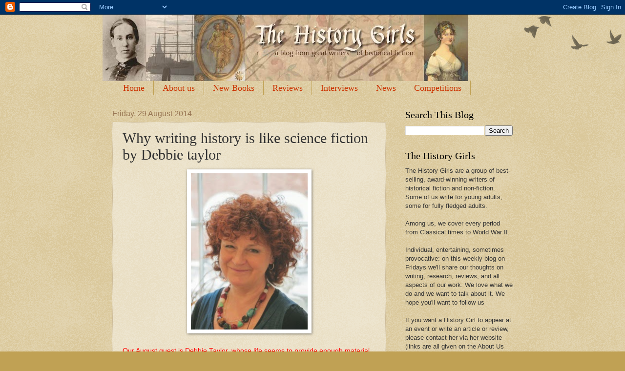

--- FILE ---
content_type: text/html; charset=UTF-8
request_url: https://the-history-girls.blogspot.com/b/stats?style=BLACK_TRANSPARENT&timeRange=ALL_TIME&token=APq4FmBwj5B73NZS86Z8qfotFcdQs8LGOYhQOqLOLpzfDkI-bRVBZNB4IS743_4cKUI6DdQnQ5MQ5R49j_W77JtX7lMC3qmc4Q
body_size: -18
content:
{"total":12097965,"sparklineOptions":{"backgroundColor":{"fillOpacity":0.1,"fill":"#000000"},"series":[{"areaOpacity":0.3,"color":"#202020"}]},"sparklineData":[[0,19],[1,20],[2,6],[3,7],[4,7],[5,7],[6,49],[7,9],[8,6],[9,10],[10,10],[11,10],[12,11],[13,12],[14,14],[15,13],[16,24],[17,21],[18,16],[19,8],[20,8],[21,9],[22,10],[23,15],[24,23],[25,100],[26,12],[27,21],[28,34],[29,6]],"nextTickMs":5309}